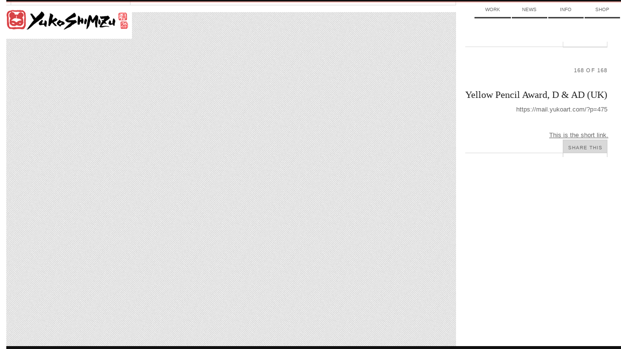

--- FILE ---
content_type: text/html; charset=UTF-8
request_url: https://mail.yukoart.com/wp-content/themes/yuko/inc/sharrre.php?url=https%3A%2F%2Fmail.yukoart.com%2F%3Fawards%3Dyellow-pencil-award-d-ad-gold-and-silver&type=pinterest
body_size: -199
content:
{"url":"https://mail.yukoart.com/?awards=yellow-pencil-award-d-ad-gold-and-silver","count":0}